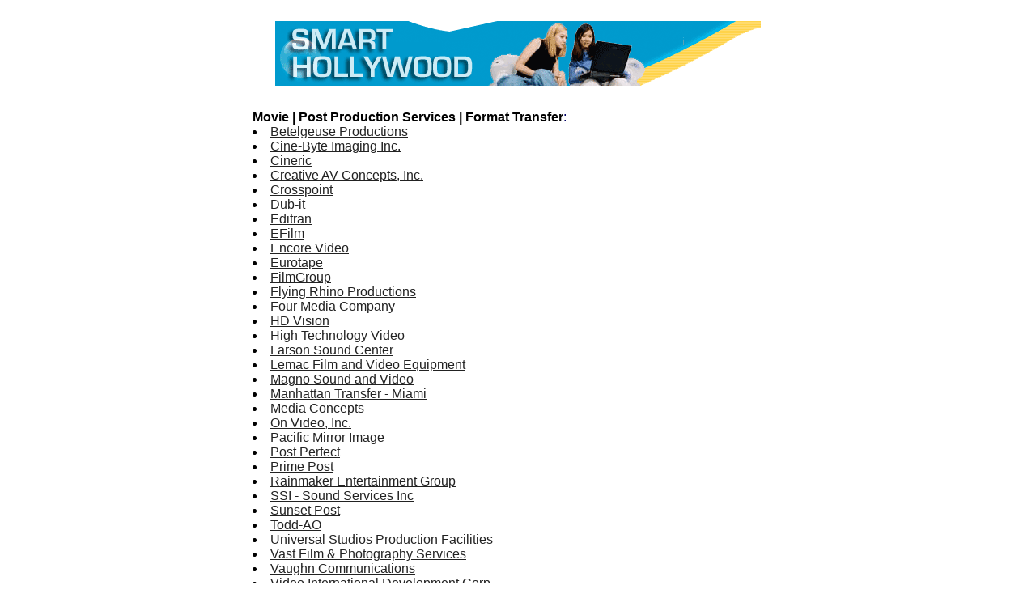

--- FILE ---
content_type: text/html
request_url: http://smarthollywood.com/movie.formatTransfer.html
body_size: 1862
content:
<HTML><HEAD>  <TITLE>Smart Hollywood (sm) - The Creative Directory for Movies, Music, Music Videos and Television Production</TITLE>      <META NAME="description" CONTENT="The Creative Directory for Movies, Music, Music Videos and Television Production">  <META name="keywords" content="movies music videos television tv film cinema acting animation directing editing lighting motion photography producing set design special effects sound wardrobe make-up">  <META NAME="author" CONTENT="Copyright 1997-2008 Smart Digital Networks, Inc.">  <META NAME="generator" CONTENT="AgentNeo"></HEAD><BODY TEXT="#000000" LINK="#222222" VLINK="#000000" ALINK="#666666" BGCOLOR="#FFFFFF"><center><BR><A HREF="index.html"><IMG SRC="smarthollywood.gif" WIDTH="600" HEIGHT="80" BORDER="0"></A><BR><TABLE ALIGN="center" WIDTH="680" BORDER="0" cellpadding="10"><TR ALIGN="left" valign="top"><TD><FONT FACE=ARIAL><BR><B>Movie | Post Production Services | Format Transfer</B><FONT FACE=ARIAL COLOR="#000066">:</FONT><BR><LI><A HREF="http://www.betelgeuse.com/">Betelgeuse Productions</A><BR><LI><A HREF="http://www.cinebyte.com/">Cine-Byte Imaging Inc.</A><BR><LI><A HREF="http://www.cineric.com/">Cineric</A><BR><LI><A HREF="http://homepage.interaccess.com/~dchapman/">Creative AV Concepts, Inc.</A><BR><LI><A HREF="http://www.crosspoint.com/">Crosspoint</A><BR><LI><A HREF="http://www.dub-it.com/">Dub-it</A><BR><LI><A HREF="http://www.editraninc.com">Editran</A><BR><LI><A HREF="http://www.efilm.com/">EFilm</A><BR><LI><A HREF="http://www.encorevideo.com/">Encore Video</A><BR><LI><A HREF="http://www.eurotape.de/">Eurotape</A><BR><LI><A HREF="http://www.crawford.com/filmgroup/master.html">FilmGroup</A><BR><LI><A HREF="http://www.flying-rhino.com/">Flying Rhino Productions</A><BR><LI><A HREF="http://www.4mc.com/">Four Media Company</A><BR><LI><A HREF="http://www.hdvision.com/">HD Vision</A><BR><LI><A HREF="http://www.htvinc.net/">High Technology Video</A><BR><LI><A HREF="http://www.larson.com/">Larson Sound Center</A><BR><LI><A HREF="http://www.lemac.com.au">Lemac Film and Video Equipment</A><BR><LI><A HREF="http://www.magnosoundandvideo.com/">Magno Sound and Video</A><BR><LI><A HREF="http://www.mtmiami.com">Manhattan Transfer - Miami</A><BR><LI><A HREF="http://www.mediaconcepts.net/">Media Concepts</A><BR><LI><A HREF="http://www.onvideoinc.com/">On Video, Inc.</A><BR><LI><A HREF="http://www.pmi.com.au">Pacific Mirror Image</A><BR><LI><A HREF="http://www.postperfect.com/">Post Perfect</A><BR><LI><A HREF="http://www.primepost.com/">Prime Post</A><BR><LI><A HREF="http://www.rainmaker.com/">Rainmaker Entertainment Group</A><BR><LI><A HREF="http://www.soundservicesinc.com/">SSI - Sound Services Inc </A><BR><LI><A HREF="http://www.sunsetpost.com/">Sunset Post</A><BR><LI><A HREF="http://www.todd-ao.com/">Todd-AO </A><BR><LI><A HREF="http://www.mca.com/studio/index.html">Universal Studios Production Facilities</A><BR><LI><A HREF="http://www.vast.com.au">Vast Film & Photography Services</A><BR><LI><A HREF="http://www.vaughn.com/">Vaughn Communications</A><BR><LI><A HREF="http://www.videointernational.com/">Video International Development Corp.</A><BR><LI><A HREF="http://www.vtiboston.com/">Video Transfer Inc.</A><BR></FONT></TD><td align="left" width="160" valign="top"><script type="text/javascript"><!--google_ad_client = "pub-6296974656340009";google_ad_width = 160;google_ad_height = 600;google_ad_format = "160x600_as";google_ad_type = "text_image";google_ad_channel ="4365027349";google_color_border = "CCCCCC";google_color_bg = "FFFFFF";google_color_link = "000000";google_color_url = "666666";google_color_text = "333333";//--></script><script type="text/javascript"  src="http://pagead2.googlesyndication.com/pagead/show_ads.js"></script></TD></TR></TABLE><BR><BR><TABLE ALIGN="center" WIDTH="400" BORDER="1" cellpadding="0"><TR ALIGN="left"><TD><FONT FACE=ARIAL><A Name="search"><BR><center><B>Search Smart Hollywood (sm)</B><form action="/cgi-sys/entropysearch.cgi"><input type="text" name="query" value=""><input type="hidden" name="user" value="smarthol"><input type="hidden" name="basehref" value="http://smarthollywood.com"><input type="hidden" name="template" value="default"><input type="submit" value="Search"></center><BR></form></FONT></TD></TR></TABLE><BR><FONT SIZE="1" FACE="ARIAL"><A HREF="index.html">Back to Index</A><BR>Use of this site is governed by the terms &amp; conditions contained in the <A HREF="legal.html">Legal Notices.</A><BR><A HREF="http://www.SmartDigitalNetworks.com">Copyright &copy; 1997-2008 Smart Digital Networks, Inc.</A></FONT></center></BODY></HTML>

--- FILE ---
content_type: text/html; charset=utf-8
request_url: https://www.google.com/recaptcha/api2/aframe
body_size: 267
content:
<!DOCTYPE HTML><html><head><meta http-equiv="content-type" content="text/html; charset=UTF-8"></head><body><script nonce="TOffn6FPI33d5xheUq8WwA">/** Anti-fraud and anti-abuse applications only. See google.com/recaptcha */ try{var clients={'sodar':'https://pagead2.googlesyndication.com/pagead/sodar?'};window.addEventListener("message",function(a){try{if(a.source===window.parent){var b=JSON.parse(a.data);var c=clients[b['id']];if(c){var d=document.createElement('img');d.src=c+b['params']+'&rc='+(localStorage.getItem("rc::a")?sessionStorage.getItem("rc::b"):"");window.document.body.appendChild(d);sessionStorage.setItem("rc::e",parseInt(sessionStorage.getItem("rc::e")||0)+1);localStorage.setItem("rc::h",'1769957211897');}}}catch(b){}});window.parent.postMessage("_grecaptcha_ready", "*");}catch(b){}</script></body></html>